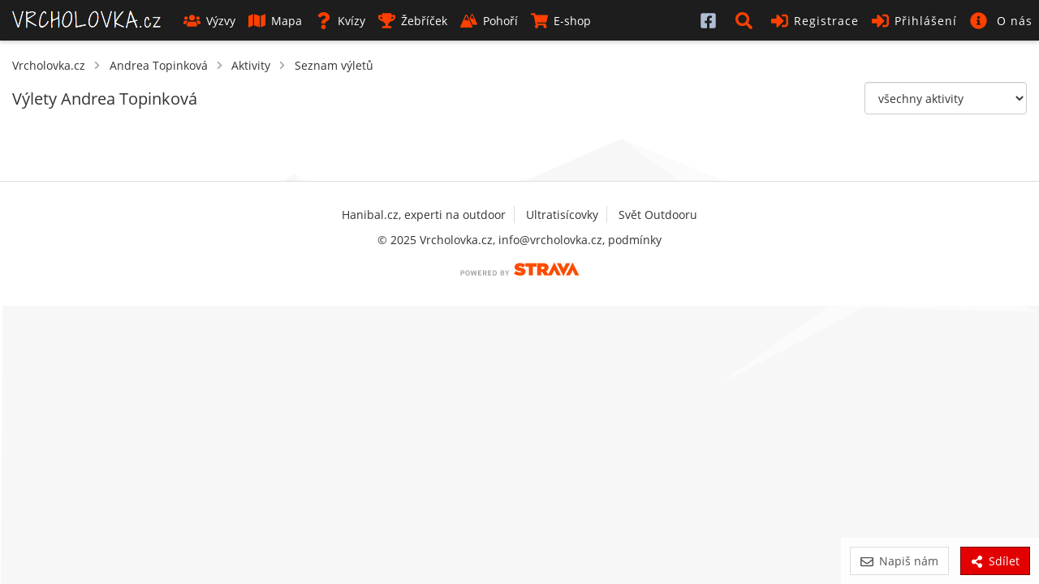

--- FILE ---
content_type: text/html; charset=UTF-8
request_url: https://www.vrcholovka.cz/peak-draft/ajax/getForm/
body_size: 1802
content:
<div class="modal fade" id="peak-draft-modal" data-backdrop="static" role="dialog">
  <div class="modal-dialog">

    <!-- Modal content-->
    <div class="modal-content">
      <form method="post" action="https://www.vrcholovka.cz/peak-draft/ajax/getForm/" id="peak-draft-form" class="form-horizontal" enctype="multipart/form-data">
         <div class="modal-header">
           <button type="button" class="close" data-dismiss="modal">&times;</button>
           <h4 class="modal-title">Informace o vrcholu</h4>
         </div>
         <div class="modal-body">

             <input type="hidden" id="peak-id" name="peak-id">

             <div class="has-float-label  mb-3">
                 <input  class="form-control" autocomplete="off" id="peak-name" name="peak-name" type="text" placeholder="Název vrcholu"  required />
                 <label for="peak-name">Název</label>
             </div>

             <div class="row">
                 <div class="col-sm-4">
                     <div class="has-float-label mb-3">
                         <input  class="form-control" autocomplete="off" id="peak-height" inputmode="numeric" name="peak-height" type="number" placeholder="Výška vrcholu"  required />
                         <label for="peak-height">Výška</label>
                     </div>
                 </div>
                 <div class="col-sm-4">
                     <div class="has-float-label mb-3">
                         <input  class="form-control" autocomplete="off" id="peak-prominence" inputmode="numeric" name="peak-prominence" type="number" placeholder="Prominence vrcholu (m)" />
                         <label for="peak-prominence">Prominence (m)</label>
                     </div>
                 </div>
                 <div class="col-sm-4">
                     <div class="has-float-label mb-3">
                         <input  class="form-control" autocomplete="off" id="peak-isolation" inputmode="numeric" name="peak-isolation" type="number" placeholder="Izolace vrcholu (m)" />
                         <label for="peak-isolation">Izolace (m)</label>
                     </div>
                 </div>
             </div>

             <div class="has-float-label  mb-3">
                 <input  class="form-control autocomplete-mountains-name" autocomplete="off" id="peak-mountains" name="peak-mountains" type="text" placeholder="Název pohoří"  required />
                 <label for="peak-mountains">Pohoří</label>
             </div>


             <div class="form-box">
                 <label>Fotka</label>
                 <div class="row">
                     <div class="col-sm-4">
                         <div class="mb-3">
                             <input id="peak-draft-foto-hash" name="peak-foto-hash" type="hidden" value="c55e318651725e6eeeef9e916160f3c9" />
                             <div id="peak-draft-upload" class="uploader btn btn-cold" data-url="/ajax/uploadFile/?h=peak" data-hash="#peak-draft-foto-hash" data-preview="#peak-draft-upload-preview" data-template="#peak-draft-upload-template"><svg class="icon icon-s-image"><use xlink:href="https://www.vrcholovka.cz/images/fa-sprite.svg?v=12#s-image"></use></svg> Nahrát fotku vrcholu</div>
                             <div id="peak-draft-upload-preview">
                                 <img id="peak-draft-foto-original" style="max-width: 150px; max-height: 150px;"/>
                             </div>
                             <div id="peak-draft-upload-template" class="dz-preview dz-file-preview">
                                 <div class="dz-details">
                                     <img data-dz-thumbnail/>
                                 </div>
                                 <div class="dz-progress"><span class="dz-upload" data-dz-uploadprogress></span></div>
                                 <div class="dz-error-message"><span data-dz-errormessage></span></div>
                             </div>
                         </div>
                     </div>
                     <div class="col-sm-8">
                         <div class="has-float-label mb-3">
                             <input  class="form-control" autocomplete="off" id="peak-foto-author" name="peak-foto-author" type="text" placeholder="Autor fotky" />
                             <label for="peak-foto-author">Autor fotky</label>
                         </div>
                     </div>
                 </div>
             </div>

               <div class="has-float-label mb-3">
                   <textarea id="peak-description" name="peak-description" class="form-control autoexpand" rows="1" placeholder=" "></textarea>
                   <label for="peak-description">Informace o vrcholu</label>
               </div>


             <div class="row mb-xs-3 mb-1">
                 <div class="col-sm-2 form-radio-legend">Lanovka</div>
                 <div class="col-sm-4">
                     <div class="btn-group btn-toggle btn-group-justified">
                         <label class="btn btn-select">
                             <input type="radio" name="peak-cableway" value="1" id="peak-draft-cableway1"> <svg class='icon icon-s-check mr-1' width='20' height='20'><use xlink:href='https://www.vrcholovka.cz/images/fa-sprite.svg?v=457#s-check'></use>
                            </svg>ano
                         </label>
                         <label class="btn btn-select active">
                             <input type="radio" name="peak-cableway" value="-1" id="peak-draft-cableway-1" checked> nevím
                         </label>
                         <label class="btn btn-select">
                             <input type="radio" name="peak-cableway" value="0" id="peak-draft-cableway0"> <svg class='icon icon-s-times mr-1' width='20' height='20'><use xlink:href='https://www.vrcholovka.cz/images/fa-sprite.svg?v=457#s-times'></use>
                            </svg>ne
                         </label>
                     </div>
                 </div>
                 <div class="col-sm-6">
                     <textarea id="peak-cableway-desc" name="peak-cableway-desc" rows="1" class="form-control autoexpand" placeholder="Typ lanovky, omezení apod."></textarea>
                 </div>
             </div>


             <div class="row mb-xs-3 mb-1">
                 <div class="col-sm-2 form-radio-legend">Výhledy</div>
                 <div class="col-sm-4">
                     <div class="btn-group btn-toggle btn-group-justified">
                         <label class="btn btn-select">
                             <input type="radio" name="peak-panorama" value="1" id="peak-draft-panorama1"> <svg class='icon icon-s-check mr-1' width='20' height='20'><use xlink:href='https://www.vrcholovka.cz/images/fa-sprite.svg?v=457#s-check'></use>
                            </svg>ano
                         </label>
                         <label class="btn btn-select active">
                             <input type="radio" name="peak-panorama" value="-1" id="peak-draft-panorama-1" checked>nevím
                         </label>
                         <label class="btn btn-select">
                             <input type="radio" name="peak-panorama" value="0" id="peak-draft-panorama0"> <svg class='icon icon-s-times mr-1' width='20' height='20'><use xlink:href='https://www.vrcholovka.cz/images/fa-sprite.svg?v=457#s-times'></use>
                            </svg>ne
                         </label>
                     </div>
                 </div>
                 <div class="col-sm-6">
                     <textarea id="peak-panorama-desc" name="peak-panorama-desc" rows="1" class="form-control autoexpand" placeholder="Jaké výhledy a odkud"></textarea>
                 </div>
             </div>

             <div class="row mb-xs-3 mb-1">
                 <div class="col-sm-2 form-radio-legend">Chata</div>
                 <div class="col-sm-4">
                     <div class="btn-group btn-toggle btn-group-justified">
                         <label class="btn btn-select">
                             <input type="radio" name="peak-chalet" value="1" id="peak-draft-chalet1"> <svg class='icon icon-s-check mr-1' width='20' height='20'><use xlink:href='https://www.vrcholovka.cz/images/fa-sprite.svg?v=457#s-check'></use>
                            </svg>ano
                         </label>
                         <label class="btn btn-select active">
                             <input type="radio" name="peak-chalet" value="-1" id="peak-draft-chalet-1" checked>nevím
                         </label>
                         <label class="btn btn-select">
                             <input type="radio" name="peak-chalet" value="0" id="peak-draft-chalet0"> <svg class='icon icon-s-times mr-1' width='20' height='20'><use xlink:href='https://www.vrcholovka.cz/images/fa-sprite.svg?v=457#s-times'></use>
                            </svg>ne
                         </label>
                     </div>
                 </div>
                 <div class="col-sm-6">
                     <textarea id="peak-chalet-desc" name="peak-chalet-desc" rows="1" class="form-control autoexpand" placeholder="Pár slov o chatě"></textarea>
                 </div>
             </div>

             <div class="row mb-xs-3 mb-1" id="peak-draft-dogs-container" style="display: none;">
                 <div class="col-sm-2 form-radio-legend">Psi&nbsp;v&nbsp;chatě</div>
                 <div class="col-sm-4">
                     <div class="btn-group btn-toggle btn-group-justified">
                         <label class="btn btn-select">
                             <input type="radio" name="peak-dogs" value="1" id="peak-draft-dogs1"> <svg class='icon icon-s-check mr-1' width='20' height='20'><use xlink:href='https://www.vrcholovka.cz/images/fa-sprite.svg?v=457#s-check'></use>
                            </svg>ano
                         </label>
                         <label class="btn btn-select active">
                             <input type="radio" name="peak-dogs" value="-1" id="peak-draft-dogs-1" checked>nevím
                         </label>
                         <label class="btn btn-select">
                             <input type="radio" name="peak-dogs" value="0" id="peak-draft-dogs0"> <svg class='icon icon-s-times mr-1' width='20' height='20'><use xlink:href='https://www.vrcholovka.cz/images/fa-sprite.svg?v=457#s-times'></use>
                            </svg>ne
                         </label>
                     </div>
                 </div>
             </div>

             <div class="row mb-xs-3 mb-1">
                 <div class="col-sm-2 form-radio-legend">Kočárek</div>
                 <div class="col-sm-4">
                     <div class="btn-group btn-toggle btn-group-justified">
                         <label class="btn btn-select">
                             <input type="radio" name="peak-carriage" value="1" id="peak-draft-carriage1"> <svg class='icon icon-s-check mr-1' width='20' height='20'><use xlink:href='https://www.vrcholovka.cz/images/fa-sprite.svg?v=457#s-check'></use>
                            </svg>ano<span class="hidden-xs">, lze</span>
                         </label>
                         <label class="btn btn-select active">
                             <input type="radio" name="peak-carriage" value="-1" id="peak-draft-carriage-1" checked>nevím
                         </label>
                         <label class="btn btn-select">
                             <input type="radio" name="peak-carriage" value="0" id="peak-draft-carriage0"> <svg class='icon icon-s-times mr-1' width='20' height='20'><use xlink:href='https://www.vrcholovka.cz/images/fa-sprite.svg?v=457#s-times'></use>
                            </svg>ne
                         </label>
                     </div>
                 </div>
                 <div class="col-sm-6">
                     <textarea id="peak-carriage-desc" name="peak-carriage-desc" rows="1" class="form-control autoexpand" placeholder="S jakým kočárkem, jak pohodlně&hellip;"></textarea>
                 </div>
             </div>

             <div class="row mb-xs-3 mb-1">
                 <div class="col-sm-2 form-radio-legend">Speciální vybavení</div>
                 <div class="col-sm-4">
                     <div class="btn-group btn-toggle btn-group-justified">
                         <label class="btn btn-select">
                             <input type="radio" name="peak-special" value="1" id="peak-draft-special1"> <svg class='icon icon-s-check mr-1' width='20' height='20'><use xlink:href='https://www.vrcholovka.cz/images/fa-sprite.svg?v=457#s-check'></use>
                            </svg>ano
                         </label>
                         <label class="btn btn-select active">
                             <input type="radio" name="peak-special" value="-1" id="peak-draft-special-1" checked>nevím
                         </label>
                         <label class="btn btn-select">
                             <input type="radio" name="peak-special" value="0" id="peak-draft-special0"> <svg class='icon icon-s-times mr-1' width='20' height='20'><use xlink:href='https://www.vrcholovka.cz/images/fa-sprite.svg?v=457#s-times'></use>
                            </svg>ne
                         </label>
                     </div>
                 </div>
                 <div class="col-sm-6">
                     <textarea id="peak-special-desc" name="peak-special-desc" rows="1" class="form-control autoexpand" placeholder="Jaké vybavení je potřeba?"></textarea>
                 </div>
             </div>

             <div class="row mb-xs-3 mb-1">
                 <div class="col-sm-2 form-radio-legend">Přístupnost (či blízkého okolí)</div>
                 <div class="col-sm-4">
                     <div class="btn-group btn-toggle btn-group-justified">
                         <label class="btn btn-select">
                             <input type="radio" name="peak-accessible" value="1" id="peak-draft-accessible1"> <svg class='icon icon-s-check mr-1' width='20' height='20'><use xlink:href='https://www.vrcholovka.cz/images/fa-sprite.svg?v=457#s-check'></use>
                            </svg>ano
                         </label>
                         <label class="btn btn-select active">
                             <input type="radio" name="peak-accessible" value="-1" id="peak-draft-accessible-1" checked>nevím
                         </label>
                         <label class="btn btn-select">
                             <input type="radio" name="peak-accessible" value="0" id="peak-draft-accessible0"> <svg class='icon icon-s-times mr-1' width='20' height='20'><use xlink:href='https://www.vrcholovka.cz/images/fa-sprite.svg?v=457#s-times'></use>
                            </svg>ne
                         </label>
                     </div>
                 </div>
                 <div class="col-sm-6">
                     <textarea id="peak-accessible-desc" name="peak-accessible-desc" rows="1" class="form-control autoexpand" placeholder="Nutnost permitu, důvod zákazu&hellip;"></textarea>
                 </div>
             </div>
         </div>
         <div class="modal-footer">
           <button type="submit" class="btn btn-warm btn-lg">Uložit</button>
           <button type="button" class="btn btn-default" data-dismiss="modal">Zrušit</button>
         </div>
      </form>
    </div>

  </div>
</div>


--- FILE ---
content_type: text/html; charset=utf-8
request_url: https://www.google.com/recaptcha/api2/aframe
body_size: 267
content:
<!DOCTYPE HTML><html><head><meta http-equiv="content-type" content="text/html; charset=UTF-8"></head><body><script nonce="ez5H0N1mtfSk82nL8lXVzQ">/** Anti-fraud and anti-abuse applications only. See google.com/recaptcha */ try{var clients={'sodar':'https://pagead2.googlesyndication.com/pagead/sodar?'};window.addEventListener("message",function(a){try{if(a.source===window.parent){var b=JSON.parse(a.data);var c=clients[b['id']];if(c){var d=document.createElement('img');d.src=c+b['params']+'&rc='+(localStorage.getItem("rc::a")?sessionStorage.getItem("rc::b"):"");window.document.body.appendChild(d);sessionStorage.setItem("rc::e",parseInt(sessionStorage.getItem("rc::e")||0)+1);localStorage.setItem("rc::h",'1766621980966');}}}catch(b){}});window.parent.postMessage("_grecaptcha_ready", "*");}catch(b){}</script></body></html>

--- FILE ---
content_type: text/css; charset=utf-8
request_url: https://www.vrcholovka.cz/css/styles.min.css?v=457
body_size: 13084
content:
@font-face{font-family:'Open Sans';font-style:normal;font-weight:300;font-display:swap;src:url(../fonts/open-sans-v17-latin-ext_latin-300.eot);src:local('Open Sans Light'),local('OpenSans-Light'),url(../fonts/open-sans-v17-latin-ext_latin-300.eot?#iefix) format('embedded-opentype'),url(../fonts/open-sans-v17-latin-ext_latin-300.woff2) format('woff2'),url(../fonts/open-sans-v17-latin-ext_latin-300.woff) format('woff'),url(../fonts/open-sans-v17-latin-ext_latin-300.ttf) format('truetype'),url(../fonts/open-sans-v17-latin-ext_latin-300.svg#OpenSans) format('svg')}@font-face{font-family:'Open Sans';font-style:normal;font-weight:400;font-display:swap;src:url(../fonts/open-sans-v17-latin-ext_latin-regular.eot);src:local('Open Sans Regular'),local('OpenSans-Regular'),url(../fonts/open-sans-v17-latin-ext_latin-regular.eot?#iefix) format('embedded-opentype'),url(../fonts/open-sans-v17-latin-ext_latin-regular.woff2) format('woff2'),url(../fonts/open-sans-v17-latin-ext_latin-regular.woff) format('woff'),url(../fonts/open-sans-v17-latin-ext_latin-regular.ttf) format('truetype'),url(../fonts/open-sans-v17-latin-ext_latin-regular.svg#OpenSans) format('svg')}@font-face{font-family:'Open Sans';font-style:normal;font-weight:600;font-display:swap;src:url(../fonts/open-sans-v17-latin-ext_latin-600.eot);src:local('Open Sans SemiBold'),local('OpenSans-SemiBold'),url(../fonts/open-sans-v17-latin-ext_latin-600.eot?#iefix) format('embedded-opentype'),url(../fonts/open-sans-v17-latin-ext_latin-600.woff2) format('woff2'),url(../fonts/open-sans-v17-latin-ext_latin-600.woff) format('woff'),url(../fonts/open-sans-v17-latin-ext_latin-600.ttf) format('truetype'),url(../fonts/open-sans-v17-latin-ext_latin-600.svg#OpenSans) format('svg')}.navbar-top a.notification-xs{font-size:19px;padding:5px;margin-right:0;color:#c30;fill:#c30}.navbar-fixed-bottom .navbar-collapse,.navbar-fixed-top .navbar-collapse{max-height:calc(100vh - 50px)}.notification-box{min-width:300px;padding-bottom:0;background:#fff!important}.notification-box .notification-list{list-style:none;padding:0;margin:0}.notification-box .notification-list li{padding:10px 15px;border-bottom:none;display:table;width:100%}.notification-box .notification-list li a{font-size:13px;padding:0;letter-spacing:0;text-transform:none;color:#000;fill:#000}.notification-box .notification-list li .list-image{float:left;margin-right:10px}.notification-box .notification-list li .list-text{font-size:13px;color:#555;fill:#555;display:table-cell;vertical-align:middle;width:100%}.notification-box .notification-list li .list-text a{font-weight:700}.notification-box .notification-list li .list-text a.user-name{font-size:14px;font-weight:700}.notification-box .notification-list li .list-text .subtext{color:#777;fill:#777;font-size:11px}.notification-box .show-more{text-align:right;display:block;padding:15px;background:#f5f5f5;letter-spacing:0;text-transform:none;color:#000;fill:#000}@media (max-width:767px){.notification-box{max-width:100%}}.navbar{min-height:40px}.navbar-header{display:block}.nav>li{display:block}.navbar-toggle{display:initial}#navbar{z-index:999}#navbar .dropdown-menu{display:none}#navbar .dropdown.open .dropdown-menu{display:block}@media (min-width:768px){.navbar-toggle{display:none}}.notification-alert .icon{fill:#ffc102!important;animation:1s ease-out 0s infinite notificationAlert}@keyframes notificationAlert{0%{transform:scale(1.5);fill:#ffc102}50%{transform:scale(1);fill:red}100%{transform:scale(1.5);fill:#ffc102}}#login-box{max-width:250px;background:rgba(0,0,0,.8);border:1px solid #000;padding-top:10px}#login-box .container{max-width:100%}#login-box .container #fb-login-box{margin-bottom:10px}#login-box .container label{font-weight:300;text-transform:lowercase}.navbar-top .nav>li.active li a,.navbar-top .nav>li.open.active li a{color:#fff;fill:#fff}.has-dropdown .dropdown-menu{background:#1d1d1d}.has-dropdown .dropdown-menu>li>a{color:#fff;fill:#fff;transition:fill .1s,color .1s}.has-dropdown .dropdown-menu>li>a .icon{color:#c30;fill:#c30;transition:fill .1s,color .1s}.has-dropdown .dropdown-menu>li>a:focus,.has-dropdown .dropdown-menu>li>a:hover{background:#1d1d1d;color:#c30;fill:#c30}.has-dropdown .dropdown-menu>li>a:focus .icon,.has-dropdown .dropdown-menu>li>a:hover .icon{fill:#ff8c66}#search-box{max-width:300px;min-width:250px;background:rgba(0,0,0,.8);border:1px solid #000;padding:15px 0}#search-box .container{max-width:100%}.navbar-top{background:#1d1d1d;border:none;color:#fff;fill:#fff;box-shadow:0 2px 5px 0 rgba(0,0,0,.2)}.navbar-top .navbar-header{background:#1d1d1d}.navbar-top a{color:#fff;fill:#fff;font-weight:400;font-size:14px;padding-top:13px;padding-bottom:13px}.navbar-top a:not(.navbar-brand){padding-left:8px;padding-right:8px}.navbar-top .navbar-toggle .icon-bar{background:#fff}.navbar-top .navbar-brand{background:url(../images/brand-name.png) no-repeat;background-size:183px 22px;width:183px;height:22px;margin:13px 20px 11px 0!important}.navbar-top .navbar-brand>span{display:none}.navbar-top .nav>li.active a,.navbar-top .nav>li.open.active a{color:#ff8c66;fill:#ff8c66;font-weight:500}.navbar-top .nav>li.open>a,.navbar-top .nav>li>a{height:50px;background-color:transparent;transition:fill .1s,color .1s}.navbar-top .nav>li.open>a .icon,.navbar-top .nav>li>a .icon{width:1.5em;height:1.5em;margin-right:7px;margin-top:-2px;fill:#ff4000;vertical-align:middle;transition:fill .1s,color .1s}.navbar-top .nav>li.open>a span,.navbar-top .nav>li>a span{vertical-align:top}.navbar-top .nav>li.open>a .icon-search,.navbar-top .nav>li>a .icon-search{width:24px}.navbar-top .nav>li.open>a .icon-facebook-square use,.navbar-top .nav>li>a .icon-facebook-square use{fill:#afbdd4}.navbar-top .nav>li.open>a .icon-instagram use,.navbar-top .nav>li>a .icon-instagram use{fill:#ff2f8f}.navbar-top .nav>li.open>a:hover .icon,.navbar-top .nav>li>a:hover .icon{fill:#ff8c66}.navbar-top .nav>li.open>a:hover .icon-facebook-square use,.navbar-top .nav>li>a:hover .icon-facebook-square use{fill:#d8dfea}.navbar-top .nav>li.open>a:focus,.navbar-top .nav>li.open>a:hover,.navbar-top .nav>li>a:focus,.navbar-top .nav>li>a:hover{color:#c30;fill:#c30;background-color:transparent}.navbar-top .navbar-right a{text-transform:none;font-weight:500;letter-spacing:.07em;font-size:14px}@media (max-width:767px){body{padding-top:50px!important}.navbar-fixed-top{position:fixed;margin-bottom:0}.navbar-top{background-color:#000}.navbar-top .navbar-brand{margin-left:10px!important;width:140px;height:17px;background-size:140px 17px;margin-top:15px!important}.navbar-top .navbar-right a{text-transform:none}.navbar-top #navbar{background:#1d1d1d;overflow:auto}.navbar-top #navbar ul{margin-top:0;margin-bottom:0}.navbar-top #navbar ul li a .icon{display:inline-block;width:25px;text-align:center;margin-right:7px;font-size:22px}#login-box{background:0 0;max-width:100%;border:none;position:relative;float:none}#search-box{background:0 0;max-width:100%;border:none}}@media (min-width:769px) and (max-width:1080px){.navbar-brand{display:none}}@media (max-width:992px){.navbar-toggle{display:initial!important}.navbar-top .navbar-brand{display:inline-block!important;margin-left:10px!important}.navbar-top .navbar-right a{text-transform:none}}@media (max-width:768px){.navbar-top .navbar-brand{margin-left:5px!important;margin-right:5px!important}.navbar-top a:not(.navbar-brand){padding-left:5px;padding-right:5px}.navbar-toggle{margin-right:10px}}.hp-block{margin-bottom:20px}.hp-block h2{font-weight:300;letter-spacing:2px;font-size:26px;text-transform:uppercase}.hp-block p{font-size:16px}.hp-block .img-href{display:block}.hp-block .hp-img{max-width:900px;width:100%}#hp-login{width:400px;background:rgba(255,255,255,.85);margin:15% 0;backdrop-filter:blur(5px)}#hp-login .form-element-bar{background:#555}#hp-login .form-element-label{color:#333;letter-spacing:1px}@media (max-width:767px){#hp-login{width:auto}}#hp-jumbotron{background-color:#2b3815;background-image:url(../images/hp_bg.jpg);background-size:cover;background-position:center center}@media (max-width:1600px){#hp-jumbotron{background-image:url(../images/hp_bg_1600.jpg)}}@media (max-width:1200px){#hp-jumbotron{background-image:url(../images/hp_bg_1200.jpg)}}@media (max-width:767px){#hp-jumbotron{background-image:url(../images/hp_bg_800.jpg)}}#hp-text{display:flex;justify-content:flex-end;align-items:center;height:70%;color:#fff;text-align:right;text-shadow:0 0 5px #000}#hp-text h2{font-size:50px;letter-spacing:2px;font-weight:300}#hp-text p{margin:10px 0;font-size:18px;font-weight:300}#hp .btn{text-transform:uppercase;letter-spacing:2px;padding:10px 20px}#hp .form-buttons{margin-bottom:35px}#fb-login-box-hp{height:28px}#map-czech{max-width:100%}#map-czech-text{font-size:400px;fill:green}#challenge #mapa{height:500px;max-height:80vh}.has-challenge{border-color:#b2d8ae!important;box-shadow:0 4px 10px rgba(113 218 116,.1)!important}.everest-peaks{margin:0;padding:0 18px}.challenges-list .item{color:#555;fill:#555;transition:.3s color,.3s fill}.challenges-list .item h3{color:#333;white-space:nowrap;overflow:hidden;text-overflow:ellipsis;transition:.3s color}.challenges-list .item:hover{text-decoration:none;color:#333;fill:#333}.challenges-list .item:hover h3{color:#000}.challenges-list .icon{vertical-align:text-top;width:1.2em;height:1.2em}.challenge-image-box{position:relative}.challenge-check{position:absolute;top:2px;left:2px;fill:#fff;padding:4px 3px 3px;background:green;border-radius:50%;width:24px;height:24px;text-align:center;vertical-align:middle}.challenge-check.challenge-check-gold{background:gold}.challenge-check.challenge-check-silver{background:silver}.challenge-check.challenge-check-bronze{background:#cd7f32}.challenge-check .icon{vertical-align:text-top;width:1em;height:1em}.fill-gold{fill:#eac600}.fill-silver{fill:silver}.fill-bronze{fill:#cd7f32}.challenge-levels{display:grid;grid-template-columns:repeat(3,1fr);grid-template-rows:auto;column-gap:15px}@media (max-width:767px){.challenge-levels{display:flex;flex-direction:column}.challenge-levels>div:nth-child(1){order:1}.challenge-levels>div:nth-child(4){order:2}.challenge-levels>div:nth-child(2){order:3}.challenge-levels>div:nth-child(5){order:4}.challenge-levels>div:nth-child(3){order:5}.challenge-levels>div:nth-child(6){order:6}}#map-chalet,#map-foto,#map-peak{width:100%;height:200px;cursor:crosshair}.dropdown-menu[role=listbox]>.active>a,.dropdown-menu[role=listbox]>.active>a:focus,.dropdown-menu[role=listbox]>.active>a:hover{background:#c30}.peak-type{display:inline-block}.peak-type:before{content:' ';width:16px;height:16px;display:inline-block;position:relative;top:2px}.peak-type.run:before{background-image:url(../images/types/run.png)}.peak-type.hike:before{background-image:url(../images/types/hike.png)}.peak-type.cableway:before{background-image:url(../images/types/cableway.png)}.peak-type.bike:before{background-image:url(../images/types/bike.png)}.peak-type.skitour:before{background-image:url(../images/types/skitour.png)}.peak-type.climbing:before{background-image:url(../images/types/climbing.png)}.peak-type.ferrata:before{background-image:url(../images/types/ferrata.png)}.peak-type.crosscountryski:before{background-image:url(../images/types/crosscountryski.png)}.peak-selectbox .peak-name{font-weight:700;font-size:16px;display:block!important}.peak-selectbox .peak-name .peak-height{display:inline-block;margin-left:5px;font-size:12px;font-weight:400}.peak-selectbox .peak-mountains{color:#999;fill:#999}.ss-single-selected .peak-selectbox .peak-name{font-size:14px;font-weight:400}.ss-single-selected .peak-selectbox .peak-name .peak-height{vertical-align:top}.ss-single-selected .peak-selectbox .peak-mountains{display:none}.radio-icon-switcher input[type=checkbox],.radio-icon-switcher input[type=radio]{display:none}.radio-icon-switcher input[type=checkbox]+label,.radio-icon-switcher input[type=radio]+label{font-size:30px;width:40px;text-align:center;cursor:pointer;color:#aaa;fill:#aaa;text-shadow:0 0 1px #fff}.radio-icon-switcher input[type=checkbox]:checked+label,.radio-icon-switcher input[type=radio]:checked+label{color:#c30;fill:#c30}.trip-fotos{width:100%;min-height:50px;border:1px solid #ddd;border:1px solid var(--color-border);position:relative}.trip-fotos:before{content:'fotky';display:block;position:absolute;color:#ddd;fill:#ddd;font-size:18px;width:100px;text-transform:uppercase;text-align:center;left:calc(50% - 50px);top:calc(50% - 10px);line-height:20px}.files{margin-top:5px;font-size:0}.files>div{display:inline-block;width:50px;height:50px;margin-right:2px;margin-top:2px}.files .placeholder{text-align:center;vertical-align:middle;line-height:50px;font-size:20px;border:1px solid #ddd;border:1px solid var(--color-border)}.files .foto{position:relative;vertical-align:middle}.files .foto.todelete{background:red}.files .foto.todelete img{opacity:.6;border:3px solid red}.files .foto img{width:50px;height:50px}.main-foto:before{position:absolute;content:"\2605";color:#e4e438;fill:#e4e438;top:-12px;left:-5px;font-size:22px;text-shadow:0 0 2px #000}#homepage-peak-info{width:100%;overflow:hidden;vertical-align:top;display:inline-block;position:relative}#homepage-peak-info>div{margin:0}#homepage-peak-info>div .answer-ok{font-size:100px;text-align:center}#homepage-peak-info>div>h4{font-size:16px;margin-bottom:10px}#homepage-peak-info>div>h4>a{color:#5bc0de}#homepage-weather{width:162px;position:relative}#homepage-weather .content{background:#fff;z-index:2;position:absolute;width:100%}#homepage-weather .placeholder{width:162px;height:285px}#homepage-weather iframe{position:absolute;top:12px;width:162px;height:278px}#menu{width:100%;list-style:none;padding:0;margin:0;min-width:230px}#menu li{float:none}#menu li a{display:block;padding:15px;line-height:20px}#menu li a span{padding-right:5px}#map-world-full{width:100%;height:100%;min-height:300px}#profile-map{display:-ms-grid;display:grid;-ms-grid-rows:60px 1fr;grid-template-rows:60px 1fr;height:100%}#profile-map #breadcrumb-box{padding:10px 15px}#profile-map-link{display:block;width:100%;height:200px;line-height:200px;text-align:center;background:url(../images/map-lg.jpg);text-transform:uppercase}@media (max-width:1199px){#profile-map-link{height:200px;line-height:200px;text-align:center;background:url(../images/map-md.jpg)}}@media (max-width:991px){#profile-map-link{height:150px;line-height:150px;text-align:center;background:url(../images/map-sm.jpg)}}@media (max-width:767px){#profile-map-link{height:100px;line-height:100px;text-align:center;background:url(../images/map-xs.jpg)}}.title-user{display:inline-flex}.title-user .user-points{color:#555;font-size:.7em;display:block;margin-top:2px;display:inline-block}#profile-challenges .challenge-profile-bar{display:flex;justify-content:center;align-items:center;border-radius:50%;padding:5px;background:radial-gradient(closest-side,#fff 79%,transparent 80% 100%),conic-gradient(var(--challenge-color,#009500) var(--challenge-percentage),#ace39f 0)}#profile-challenges .challenge-profile-bar img{border-radius:50%}#profile-challenges .challenge-profile-bar img.level-gold{border:5px solid gold}#profile-challenges .challenge-profile-bar img.level-silver{border:5px solid silver}#profile-challenges .challenge-profile-bar img.level-bronze{border:5px solid #cd7f32}#profile-challenges .row{margin-left:-8px;margin-right:-8px}#profile-challenges .col{padding-left:8px;padding-right:8px;margin-bottom:8px}#profile-homepage{margin-top:20px}#profile{background:#fff;border-bottom:1px solid #ccc}#profile #profile-tabs{position:relative;bottom:-1px}#profile #buttons{margin:0 0 20px 0}#profile .peaks{padding-top:0}.badge{display:inline-block;aspect-ratio:.96153846;width:100px;position:relative;margin-bottom:8px;text-align:center;vertical-align:middle;padding:3px 7px;font-size:12px;font-weight:600;color:#fff;white-space:nowrap;background-size:contain}.badge:hover{color:#fff}.badge svg{width:100%;height:100%;top:0;left:0;position:absolute}.badge .desc{display:block;position:absolute;top:51px;left:7px;width:86px;height:20px;line-height:20px;text-align:center;z-index:1}.badge .bottom{display:block;position:absolute;top:71px;left:32px;width:36px;height:20px;line-height:20px;text-align:center}.badge .badge-img{position:absolute;top:0;left:0}.badge .badge-img-svg{position:absolute}.badge.badge-gold .bottom{color:#9a8100}.badge.badge-silver .bottom{color:#555}.badge.badge-bronze .bottom{color:#7b4c1e}.badges{list-style-type:none;padding:0;margin:0}.badges li{margin-right:10px;margin-bottom:10px;display:inline-block}#peak-chalets>a{display:inline-block;width:200px;margin-bottom:20px}#peak-chalets>a:hover{text-decoration:none}#peak-chalets>a:hover b{text-decoration:underline}#peak-chalets:not(.expanded) a:nth-child(n+4){display:none}.chalet-img{position:relative;width:200px;height:133px}.chalet-img img{width:200px;height:133px}.chalet-img .features{padding:5px 5px 0 5px;margin:0;position:absolute;background:rgba(255,255,255,.5)}.chalet-img .features li{display:inline-block}.chalet-img .features .flag-0{color:red}.chalet-img .features .flag-1{color:green}.features .feature_0 .icon{color:#e20000;fill:#e20000}.features .feature_1 .icon{color:green;fill:green}.features .feature_-1{color:#999;fill:#999}.features .dogs.dogs-ok .icon{color:green;fill:green}.features .dogs.dogs-nok .icon{color:#e20000;fill:#e20000}#features{margin-top:20px}#features dt{text-align:left;width:160px}#features dd{width:calc(100% - 170px)}#features dd,#features dt{display:inline-block;vertical-align:top;margin-bottom:10px}#features p{font-size:13px;margin-bottom:0}@media (max-width:767px){#features dd,#features dt{text-align:left;width:100%;display:block;margin-bottom:10px}#features dd{margin-bottom:10px}}#sun .sun-label{padding:3px 30px 3px 0;text-align:left;font-weight:400;font-size:13px}#sun th{padding:3px 30px 3px 0;text-align:right}#sun td{padding:3px 30px 3px 0;text-align:right;font-size:16px}#sun td.sunrise,#sun td.sunset{font-weight:700}#webcams>a{display:inline-block;width:200px;margin-bottom:20px;margin-right:15px}#webcams>a:hover{text-decoration:none}#webcams>a:hover b{text-decoration:underline}#webcams:not(.expanded) a:nth-child(n+4){display:none}#peak-top .foto{position:relative}#peak-top .foto-author{position:absolute;background:rgba(0,0,0,.5);color:#fff;right:0;bottom:0;padding:3px 5px;font-size:12px}#peak-top .foto-author a{color:#fff!important;font-weight:700}#so-tracks a{display:inline-block;width:200px;margin-bottom:20px;margin-right:15px}#so-tracks a:hover{text-decoration:none}#so-tracks a:hover b{text-decoration:underline}#so-tracks a img{width:200px;height:88px;object-fit:cover}#chalet-detail,#peak-detail{padding-bottom:50px}#chalet-detail .top-info,#peak-detail .top-info{margin:5px 0;color:#555;fill:#555;color:var(--color-text-light);fill:var(--color-text-light)}#chalet-detail .top-info span,#peak-detail .top-info span{display:inline-block;margin-right:10px}#chalet-detail .top-info span.highlight,#peak-detail .top-info span.highlight{color:#c30;fill:#c30}#chalet-detail .text-styled a,#peak-detail .text-styled a{color:#c30;fill:#c30}#chalet-detail .peak-countries img:not(:first-child),#peak-detail .peak-countries img:not(:first-child){margin-left:10px}#chalet-detail .peak-countries img,#peak-detail .peak-countries img{position:relative;top:-2px}#chalet-detail #chalet-contacts th,#peak-detail #chalet-contacts th{padding-right:20px;padding-bottom:10px}#chalet-detail #chalet-contacts td,#peak-detail #chalet-contacts td{padding-bottom:10px}#chalet-detail #peaks-nearby a .icon,#peak-detail #peaks-nearby a .icon{font-size:11px}#chalet-detail #peaks-nearby a:after,#peak-detail #peaks-nearby a:after{content:', '}#chalet-detail #peaks-nearby a:last-child:after,#peak-detail #peaks-nearby a:last-child:after{content:'.'}#chalet-detail .conditions,#peak-detail .conditions{list-style-type:none;padding:0;margin:0}#chalet-detail .conditions>li,#peak-detail .conditions>li{padding:3px 5px;margin-bottom:5px}#chalet-detail .conditions>li:hover .date,#peak-detail .conditions>li:hover .date{border:1px solid #ccc}#chalet-detail .conditions>li:hover *,#peak-detail .conditions>li:hover *{text-decoration:none}#chalet-detail .conditions>li .date,#peak-detail .conditions>li .date{display:inline-block;width:130px;color:#757575;fill:#757575;text-align:center;padding:2px 5px;border:1px solid #eee;margin-right:5px;margin-bottom:5px;vertical-align:top}#chalet-detail .conditions>li .items,#peak-detail .conditions>li .items{list-style-type:none;padding:0;margin:0;display:inline-block;width:calc(100% - 160px)}#chalet-detail .conditions>li .items>li,#peak-detail .conditions>li .items>li{display:inline-block;margin-right:5px}#chalet-detail #chalet-top,#chalet-detail #peak-top,#peak-detail #chalet-top,#peak-detail #peak-top{height:300px;margin-top:20px;margin-bottom:20px;display:-ms-grid;display:grid;-ms-grid-columns:1fr auto;grid-template-columns:1fr auto}#chalet-detail #chalet-top.has-foto,#chalet-detail #peak-top.has-foto,#peak-detail #chalet-top.has-foto,#peak-detail #peak-top.has-foto{-ms-grid-columns:auto 1fr auto;grid-template-columns:auto 1fr auto}#chalet-detail #chalet-top.has-weather,#chalet-detail #peak-top.has-weather,#peak-detail #chalet-top.has-weather,#peak-detail #peak-top.has-weather{-ms-grid-columns:1fr auto auto;grid-template-columns:1fr auto auto}#chalet-detail #chalet-top.has-foto.has-weather,#chalet-detail #peak-top.has-foto.has-weather,#peak-detail #chalet-top.has-foto.has-weather,#peak-detail #peak-top.has-foto.has-weather{-ms-grid-columns:auto 1fr auto auto;grid-template-columns:auto 1fr auto auto}#chalet-detail #chalet-top .weather,#chalet-detail #peak-top .weather,#peak-detail #chalet-top .weather,#peak-detail #peak-top .weather{padding:0 10px}#chalet-detail #chalet-top .foto img,#chalet-detail #peak-top .foto img,#peak-detail #chalet-top .foto img,#peak-detail #peak-top .foto img{height:300px;max-width:100%;width:auto}#chalet-detail #chalet-desc,#chalet-detail #peak-desc,#peak-detail #chalet-desc,#peak-detail #peak-desc{border-bottom:1px solid #ddd;border-bottom:1px solid var(--color-border);padding-bottom:20px}#chalet-detail #chalet-desc>div:not(:last-child):after,#chalet-detail #peak-desc>div:not(:last-child):after,#peak-detail #chalet-desc>div:not(:last-child):after,#peak-detail #peak-desc>div:not(:last-child):after{content:' ';display:block;width:1px;height:100%;background:#ddd;position:absolute;top:0;right:0}@media (max-width:1199px){#chalet-detail #chalet-desc>div:not(:last-child):after,#chalet-detail #features>div:not(:last-child):after,#chalet-detail #peak-desc>div:not(:last-child):after,#peak-detail #chalet-desc>div:not(:last-child):after,#peak-detail #features>div:not(:last-child):after,#peak-detail #peak-desc>div:not(:last-child):after{display:none}}@media (max-width:767px){#chalet-detail #chalet-top,#chalet-detail #peak-top,#peak-detail #chalet-top,#peak-detail #peak-top{height:auto;display:block}#chalet-detail #chalet-top>*,#chalet-detail #peak-top>*,#peak-detail #chalet-top>*,#peak-detail #peak-top>*{width:100%;height:auto;display:block}#chalet-detail #chalet-top .foto,#chalet-detail #peak-top .foto,#peak-detail #chalet-top .foto,#peak-detail #peak-top .foto{text-align:center;margin-bottom:10px}}@media screen and (max-width:767px){.table-strava{display:block}.table-strava tbody{display:block}.table-strava tbody tr{display:block;border-bottom:1px solid #ddd;border-bottom:1px solid var(--color-border);padding-bottom:20px;margin-bottom:20px}.table-strava tbody tr td{display:block;border-top:none;padding:5px 0}}.comments{margin-top:10px}.comment{padding:5px 10px 5px 5px;margin-bottom:10px;background:rgba(196,213,255,.2);border-radius:10px;display:inline-block}.comment .profile-image{border-radius:10px;width:20px;height:20px;position:relative;top:-2px}.comment a{font-weight:700;padding-right:5px}.ascent-foto-small{display:inline-block;margin-bottom:3px;position:relative}.ascent-foto-small img{width:80px;height:80px}#trip-add-form{padding:15px;min-width:300px}#trip-add-ascents .disabled{opacity:.5}#trip-add-ascents tr td{border-top:none}#trip-add-ascents tbody{border-top:1px solid #ddd;border-top:1px solid var(--color-border)}#trip-add-ascents tbody>tr:first-child td{padding-top:5px}@media (max-width:767px){#peak-add,#peak-gps{margin-top:10px;padding-top:5px;padding-bottom:5px}#peak-add .btn-inner-text,#peak-gps .btn-inner-text{display:block}}[data-clipboard]{cursor:pointer}.cards-grid{-ms-display:grid;display:grid;grid-template-columns:1fr;grid-column-gap:15px;-ms-grid-columns:1fr}.cards-grid.second-grid,.cards-grid.third-grid{grid-template-columns:1fr 1fr;-ms-grid-columns:1fr 15px 1fr}.cards-grid.second-grid.third-grid{grid-template-columns:1fr 1fr 1fr;-ms-grid-columns:1fr 15px 1fr 15px 1fr}.cards-grid>div{margin:10px 0 20px 0}@media (max-width:991px){.card-full-sm{width:auto!important;display:block!important;float:none!important}}@media (max-width:767px){.cards-grid{display:block;margin-left:-15px;margin-right:-15px}}.panel{box-shadow:0 4px 10px rgba(0,0,0,.1);border:1px solid rgba(0,0,0,.1);border-radius:0}.panel ul.content-list{list-style:none;padding:0;margin:0}.panel ul.content-list li{padding:10px 15px;display:table;width:100%}.panel ul.content-list li .list-image{float:left;margin-right:10px}.panel ul.content-list li .list-text{font-size:13px;color:#555;fill:#555;color:var(--color-text-light);fill:var(--color-text-light);display:table-cell;vertical-align:middle;width:100%}.panel ul.content-list li .list-text a{font-weight:700}.panel ul.content-list li .list-text .subtext{color:#777;fill:#777;font-size:11px}.panel .content{padding-top:20px;padding-bottom:10px}.panel .content-title{text-align:center;font-size:16px;white-space:nowrap;overflow:hidden;text-overflow:ellipsis;padding:0 10px}.panel .content-text{text-align:center;padding:5px 10px;font-size:14px}.panel .content-text.text-left{text-align:left}.panel .content-text .title{margin-top:0}.alert-message{margin:20px 0;padding:20px;border-left:3px solid #eee}.alert-message h4{margin-top:0;margin-bottom:5px}.alert-message p:last-child{margin-bottom:0}.alert-message code{background-color:#fff;border-radius:3px}.alert-message-success{background-color:#f4fdf0;border-color:#3c763d}.alert-message-success h4{color:#3c763d}.alert-message-danger{background-color:#fdf7f7;border-color:#d9534f}.alert-message-danger h4{color:#d9534f}.alert-message-danger .icon{color:#d9534f;fill:#d9534f}.alert-message-warning{background-color:#fcf8f2;border-color:#f0ad4e}.alert-message-warning h4{color:#f0ad4e}.alert-message-info{background-color:#f4f8fa;border-color:#5bc0de}.alert-message-info h4{color:#5bc0de}.alert-message-default{background-color:#eee;border-color:#b4b4b4}.alert-message-default h4{color:#000}:root{--color-background:white;--color-text:#333;--color-text-light:#555;--color-link:#333;--color-link-hover:#000;--color-border:#DDD;--color-search-green:#e3fde3;--color-background-dark:#F5F5F5}.modal-content,.nav-tabs>li.active>a,.nav-tabs>li.active>a:focus,.nav-tabs>li.active>a:hover{background-color:#fff;background-color:var(--color-background);color:#333;fill:#333;color:var(--color-text);fill:var(--color-text)}.nav>li>a:focus,.nav>li>a:hover{background-color:#fff;background-color:var(--color-background)}#modal-invite li,#modal-share li{margin-bottom:15px}#modal-invite li a,#modal-share li a{text-transform:uppercase;color:#fff;fill:#fff;width:100%;max-width:300px}#modal-invite li .btn-facebook,#modal-share li .btn-facebook{background:#3b5998}#modal-invite li .btn-facebook:hover,#modal-share li .btn-facebook:hover{background:#4c70ba}#modal-invite li .btn-messenger,#modal-share li .btn-messenger{background:#0e76a8}#modal-invite li .btn-messenger:hover,#modal-share li .btn-messenger:hover{background:#1297d7}.modal-open{padding-right:0!important}.modal-header{background-color:#c30;border-top-left-radius:5px;border-top-right-radius:5px}.modal-header .modal-title{text-align:center;font-size:24px;margin:0;text-transform:uppercase;color:#fff;fill:#fff}.modal-body .text-left{text-align:left!important}@media (min-width:768px){.modal-dialog{min-width:600px;max-width:700px;width:auto}}.toast{opacity:0;min-width:250px;margin-left:-125px;background-color:#333;color:#fff;text-align:center;border-radius:2px;padding:16px;position:fixed;z-index:-1;left:50%;bottom:30px;transition:opacity .5s ease-in-out}.toast.show{opacity:1;z-index:9999}.toast.hide{opacity:0;z-index:-1}legend{color:#333;color:var(--color-text)}.form-control{color:#333;color:var(--color-text);background-color:#fff;background-color:var(--color-background)}.form-buttons{padding-bottom:30px}.form-checkbox,.form-radio{position:relative;margin-top:2.25rem;margin-bottom:2.25rem;text-align:left}.leaflet-sidebar-pane .form-radio-label{line-height:20px}.form-checkbox-inline .form-checkbox-label,.form-radio-inline .form-radio-label{display:inline-block;margin-right:1rem}.form-checkbox-legend,.form-radio-legend{margin:0 0 .5rem 0;font-weight:500;font-size:1rem;color:#777;fill:#777}.form-checkbox-label,.form-radio-label{position:relative;cursor:pointer;padding-left:1.5rem;text-align:left;color:#333;fill:#333;color:var(--color-text);fill:var(--color-text);display:block;margin-bottom:.5rem;font-weight:initial}.form-checkbox-label:hover i,.form-radio-label:hover i{color:#337ab7;fill:#337ab7}.form-checkbox-label>span,.form-radio-label>span{display:block}.form-checkbox-label input,.form-radio-label input{width:auto;opacity:.0001;position:absolute;left:.2rem;top:.2rem;margin:0;padding:0}.form-checkbox-button{position:absolute;-webkit-user-select:none;-moz-user-select:none;-ms-user-select:none;user-select:none;display:block;color:#999;fill:#999;left:0;top:0;width:1rem;height:1rem;z-index:0;border:.125rem solid currentColor;border-radius:.0625rem;transition:color .14s ease;will-change:color}.form-checkbox-button::after,.form-checkbox-button::before{position:absolute;height:0;width:.2rem;background-color:#337ab7;display:block;transform-origin:left top;border-radius:.25rem;content:"";transition:opacity .14s ease,height 0s linear .14s;opacity:0;will-change:opacity,height}.form-checkbox-button::before{top:.65rem;left:.38rem;transform:rotate(-135deg);box-shadow:0 0 0 .0625rem #fff;box-shadow:0 0 0 .0625rem var(--color-background)}.form-checkbox-button::after{top:.3rem;left:0;transform:rotate(-45deg)}.form-checkbox-field:checked~.form-checkbox-button{color:#337ab7;fill:#337ab7}.form-checkbox-field:checked~.form-checkbox-button::after,.form-checkbox-field:checked~.form-checkbox-button::before{opacity:1;transition:height .14s ease}.form-checkbox-field:checked~.form-checkbox-button::after{height:.5rem}.form-checkbox-field:checked~.form-checkbox-button::before{height:1.2rem;transition-delay:.14s}.form-radio-button{position:absolute;left:0;cursor:pointer;display:block;-webkit-user-select:none;-moz-user-select:none;-ms-user-select:none;user-select:none;color:#999;fill:#999}.form-radio-button::after,.form-radio-button::before{content:"";position:absolute;left:0;top:0;margin:.25rem;width:1rem;height:1rem;transition:transform .14s ease,color .14s ease;border-radius:50%;border:.125rem solid currentColor;will-change:transform,color}.form-radio-button::after{transform:scale(0);background-color:#337ab7;border-color:#337ab7}.form-radio-field:checked~.form-radio-button::after{transform:scale(.5)}.form-radio-field:checked~.form-radio-button::before{color:#337ab7;fill:#337ab7}.form-has-error .form-checkbox-button,.form-has-error .form-radio-button{color:#d9534f;fill:#d9534f}.form-narrow{width:700px;margin:30px auto}.form-fieldset{padding:30px;border:0}.form-fieldset+.form-fieldset{margin-top:15px}.form-legend{padding:1em 0 0;margin:0 0 -.5em;font-size:1.5rem;text-align:center}.form-legend+p{margin-top:1rem}.form-element{position:relative;margin-top:2.25rem;margin-bottom:2.25rem}.modal-body .form-checkbox,.modal-body .form-element,.modal-body .form-radio{margin-top:1.5rem;margin-bottom:1rem}.form-element-hint{font-weight:400;font-size:.8875rem;color:#a6a6a6;fill:#a6a6a6;display:block}.form-element-bar{position:relative;height:1px;background:#999;display:block}.form-element-bar::after{content:"";position:absolute;bottom:0;left:0;right:0;background:#337ab7;height:2px;display:block;transform:rotateY(90deg);transition:transform .14s ease;will-change:transform}.form-element-label{position:absolute;top:.75rem;line-height:1.5rem;pointer-events:none;padding-left:.125rem;z-index:1;font-size:1rem;font-weight:400;white-space:nowrap;overflow:hidden;text-overflow:ellipsis;margin:0;color:#777;fill:#777;transform:translateY(-50%);transform-origin:left center;transition:transform .14s ease,color .14s linear,opacity .14s linear;will-change:transform,color,opacity}.form-element-field{outline:0;height:1.5rem;display:block;background:0 0;padding:.125rem .125rem .0625rem;font-size:1rem;border:0 solid transparent;line-height:1.5;width:100%;color:#333;fill:#333;color:var(--color-text);fill:var(--color-text);box-shadow:none;opacity:.001;transition:opacity .14s ease;will-change:opacity}.form-element-field.two-lines{height:3rem}.bootstrap-select.form-element-field{opacity:1;width:100%!important;z-index:999;position:relative}.bootstrap-select.form-element-field:not(.selected) .filter-option{display:none!important}.bootstrap-select.form-element-field.open{z-index:1000}.form-element-field>.dropdown-toggle{margin-top:-2px;padding:0;border:0;height:100%;color:#333!important;fill:#333!important;box-shadow:none!important;background:0 0!important}.form-element-field>.dropdown-toggle:active,.form-element-field>.dropdown-toggle:focus,.form-element-field>.dropdown-toggle:hover{background:0 0!important;color:#333!important;fill:#333!important;box-shadow:none!important}.form-element-field>.dropdown-toggle .bs-caret{display:none}.form-element-field:-ms-input-placeholder{color:#a6a6a6;fill:#a6a6a6;transform:scale(.9);transform-origin:left top}.form-element-field::placeholder{color:#a6a6a6;fill:#a6a6a6;transform:scale(.9);transform-origin:left top}.form-element-field:focus~.form-element-bar::after{transform:rotateY(0)}.form-element-field:focus~.form-element-label{color:#337ab7;fill:#337ab7}.form-element-field.-hasvalue,.form-element-field:focus{opacity:1}.form-element-field.-hasvalue~.form-element-label,.form-element-field:focus~.form-element-label,.form-element-label.-hasvalue{transform:translateY(-100%) translateY(-.5em) translateY(-2px) scale(.9);cursor:pointer;pointer-events:auto}.form-has-error .form-element-hint,.form-has-error .form-element-label.form-element-label{color:#d9534f;fill:#d9534f}.form-has-error .form-element-bar,.form-has-error .form-element-bar::after{background:#d9534f}.form-is-success .form-element-hint,.form-is-success .form-element-label.form-element-label{color:#259337;fill:#259337}.form-is-success .form-element-bar::after{background:#259337}input.form-element-field:not(:placeholder-shown),textarea.form-element-field:not(:placeholder-shown){opacity:1}div.form-element-field.static{opacity:1}div.form-element-field.static~.form-element-label,input.form-element-field:not(:placeholder-shown)~.form-element-label,textarea.form-element-field:not(:placeholder-shown)~.form-element-label{transform:translateY(-100%) translateY(-.5em) translateY(-2px) scale(.9);cursor:pointer;pointer-events:auto}textarea.form-element-field{height:auto;padding-bottom:0!important}select.form-element-field{-webkit-appearance:none;-moz-appearance:none;appearance:none;cursor:pointer}.form-select-placeholder{color:#a6a6a6;fill:#a6a6a6;display:none}.form-select .dropdown-menu.open{min-width:auto!important;max-height:none!important}.form-select .form-element-bar::before{content:"";position:absolute;height:.5em;width:.5em;border-bottom:1px solid #999;border-right:1px solid #999;display:block;right:.5em;bottom:0;transition:transform .14s ease;transform:translateY(-100%) rotateX(0) rotate(45deg);will-change:transform}.form-select select:focus~.form-element-bar::before{transform:translateY(-50%) rotateX(180deg) rotate(45deg)}.form-element-field[type=number]{-moz-appearance:textfield}.form-element-field[type=number]::-webkit-inner-spin-button,.form-element-field[type=number]::-webkit-outer-spin-button{-webkit-appearance:none;margin:0}.row+.form-checkbox-label{margin-top:15px}.form-input-date{display:inline-block;width:100px}.form-input-time{display:inline-block;width:auto}.form-input-time-full{display:inline-block;width:80px}.form-checkbox-nolabel{display:inline}@media (max-width:767px){.form-fieldset{padding:15px}.form-radio-inline.mobile-block .form-radio-label{display:block}.form-narrow{width:100%}}.form-control{transition:border-color .5s ease-out}.form-control.required.selected>button,.form-control:required{border-bottom-color:#22ab22}.form-control.required:not(.selected)>button,.form-control:invalid{border-bottom-color:#e64f3e}button:disabled,input:disabled{cursor:not-allowed}.bootstrap-select .dropdown-toggle .filter-option{overflow:hidden;text-overflow:ellipsis;width:calc(100% - 25px)}.bootstrap-select .status{background:#f0f0f0;clear:both;color:#999;fill:#999;font-size:11px;font-style:italic;font-weight:500;line-height:1;margin-bottom:-5px;padding:10px 20px}.form-input .password-show{position:absolute;right:0;top:0;border:none;background:0 0;padding:.125rem .125rem .0625rem;width:1.5rem}.ss-main .ss-single-selected .placeholder .ss-disabled{color:#555}.ss-main .ss-multi-selected,.ss-main .ss-single-selected{border:none}.ss-main .ss-multi-selected .ss-add,.ss-main .ss-multi-selected .ss-arrow,.ss-main .ss-single-selected .ss-add,.ss-main .ss-single-selected .ss-arrow{display:none}.input-map-clearable{position:relative}.input-map-clearable .btn-clearable{display:none;position:absolute;right:0;top:0;z-index:2;padding:6px 12px;border:none;background:0 0;line-height:1.5;font-size:16px}@media (max-width:767px){.form-element-xs{position:relative;margin-top:.5rem;margin-bottom:.5rem}.modal-body .form-element-xs{margin-top:1.5rem;margin-bottom:1rem}.modal-body .form-element-xs:first-child{margin-top:0}.modal-body .form-element-xs:last-child{margin-bottom:0}}.ss-content.ss-open{transform:scaleY(1) translateX(-12px)}.form-control{min-height:40px;height:auto}.form-control-static{background:#f5f5f5}@media screen and (-webkit-min-device-pixel-ratio:0){input[type=date].form-control,input[type=datetime-local].form-control,input[type=month].form-control,input[type=time].form-control{line-height:1.5}}.has-float-label{display:block;position:relative}.has-float-label>label,.has-float-label>span{position:absolute;cursor:text;font-size:85%;top:-.5em;left:12px;z-index:3;line-height:1;padding:0 1px}.has-float-label>label.slimselect-label{left:28px}.has-float-label>label::after,.has-float-label>span::after{content:" ";display:block;position:absolute;background:#fff;height:2px;top:50%;left:-.2em;right:-.2em;z-index:-1}.input-group .has-float-label{display:table-cell}.input-group .has-float-label .form-control{border-radius:4px}.input-group .has-float-label:not(:last-child) .form-control{border-bottom-right-radius:0;border-top-right-radius:0}.input-group .has-float-label:not(:first-child) .form-control{border-bottom-left-radius:0;border-top-left-radius:0;margin-left:-1px}textarea.autoexpand{resize:none;min-height:44px;padding-top:5px}.form-control-inline{display:inline-block;width:auto}.form-box>label{font-size:.9em}.leaderboard-container{max-width:600px;margin:0 auto}.leaderboard-container.wide{max-width:100%}.ranking-box{margin-bottom:20px}.leaderboard{width:100%;font-size:16px}.leaderboard thead{border-bottom:1px solid #aaa;color:rgba(0,0,0,.6);font-size:13px}.leaderboard thead th{padding:10px 5px}.leaderboard tbody tr.found{background:#e3ffea}.leaderboard tbody tr.found .icon-check{color:green;fill:green}.leaderboard tbody tr.actual_user{background:#ffb79f}.leaderboard tbody tr:nth-child(even):not(.actual_user){background:#f5f5f5}.leaderboard tbody tr td{padding:10px;word-break:break-word}.leaderboard tbody tr td small{color:#999;fill:#999}.leaderboard tbody tr td.foto{width:80px;text-align:center}.leaderboard tbody tr td.foto .profile-image{width:50px;height:50px;margin-right:0;border-radius:25px}.leaderboard tbody tr td.value{text-align:right;word-break:normal}.rank{text-align:right;width:32px}.rank .rank-val{width:32px;height:32px;border-radius:50%;align-items:center;justify-content:center;display:inline-flex;color:#fff;fill:#fff;background:rgba(0,0,0,.2);border:2px solid rgba(0,0,0,.3)}.rank .rank-val.rank-1{color:#f5cd75;border-color:#f5cd75;background:#fcefd4}.rank .rank-val.rank-2{color:#bbb;border-color:#bbb;background:#eee}.rank .rank-val.rank-3{color:#c6906b;border-color:#c6906b;background:#e2c7b5}@media (max-width:767px){.leaderboard{font-size:14px}.rank{width:22px}.rank .rank-val{width:22px;font-size:12px;height:22px}}.nav-tabs{border-bottom:none;margin-bottom:10px}.nav-tabs>li.active>a,.nav-tabs>li.active>a:focus,.nav-tabs>li.active>a:hover{border:none;border-bottom:2px solid #c30;background:0 0;color:#c30;fill:#c30;font-weight:700}.nav-tabs>li>a{font-weight:700;padding:10px 5px;margin:0 10px;position:relative;backface-visibility:hidden}.nav-tabs>li>a:after{content:"";height:2px;width:0;position:absolute;left:50%;bottom:-2px;background:#c30;backface-visibility:hidden;transform:translateX(-50%);transition:.35s all}.nav-tabs>li>a:hover{border-color:transparent;background:0 0}.nav-tabs>li>a:hover:after{width:100%}@media (max-width:767px){.nav-tabs-responsive{border-bottom:none;min-width:100%;display:inline-grid}.nav-tabs-responsive li{border:1px solid #ddd}.nav-tabs-responsive li a{border-radius:0;margin:0;padding:10px 15px}.nav-tabs-responsive li.active a{border:none;background-color:#c30;color:#fff;fill:#fff}}.card-box{margin-bottom:30px;display:block}.card-box .image-box{width:100%;padding-top:100%;background-size:cover;box-shadow:0 2px 5px rgba(0,0,0,.1);position:relative;display:block}.card-box .image-box.image-box-contain img{object-fit:contain;height:100%;aspect-ratio:1}.card-box .image-box .image{display:block;max-width:100%;height:auto;width:100%;position:absolute;top:0;aspect-ratio:1;object-fit:cover}.card-box .user{position:relative;display:block;margin-left:calc(50% - 25px);margin-top:-30px;width:50px;height:50px}.card-box .user .profile-image{width:50px;height:50px;border-radius:25px;box-shadow:0 2px 5px rgba(0,0,0,.1)}.card-box:hover{text-decoration:none}.card-box .content{padding-top:20px;padding-bottom:10px}.card-box .content-title{text-align:center;font-size:16px;white-space:nowrap;overflow:hidden;text-overflow:ellipsis;padding:0 10px}.card-box .content-text{text-align:center;padding:5px 10px;font-size:14px}.card-box .mountains{white-space:nowrap;overflow:hidden;text-overflow:ellipsis}.card-box .content-subtext-grey{text-align:center;font-size:14px;color:#777;fill:#777;padding-left:10px;padding-right:10px}.card-box .content-price{text-align:center;font-size:16px;font-width:bold;color:#c30;fill:#c30;padding-left:10px;padding-right:10px}.card-box .content-subtext-blue{text-align:center;font-size:14px;padding-left:10px;padding-right:10px;color:#2a7ea7;fill:#2a7ea7}.card-box .content-subtext{text-align:center;font-size:14px;padding-left:10px;padding-right:10px}.card-box .content-fix-height{font-size:14px;overflow:auto;height:50px;padding-left:10px;padding-right:10px}.card-box .btn-detail{margin:15px 10px;padding:5px 25px}.card-box .buttons{border-top:1px solid #ddd;border-top:1px solid var(--color-border);padding:7px 0}.card-box .buttons>div>a{font-size:18px;border-left:1px solid #ddd;border-left:1px solid var(--color-border);color:#777;fill:#777}.card-box .buttons>div>a:hover{color:#333;fill:#333}.card-box .buttons>div>a:first-child{border-left:none}.hascomments,.hascomments svg,.liked,.liked svg{color:#c30!important;fill:#c30!important}.card-activity{border-top:3px solid #000}.card-activity.hike{border-top-color:#fa980d}.card-activity.run{border-top-color:#9ccf8f}.card-activity.bike{border-top-color:#a54ad6}.card-activity.climbing{border-top-color:#55dbc9}.card-activity.ferrata{border-top-color:#55a1db}.card-activity.skitour{border-top-color:#d64848}.card-activity.crosscountryski{border-top-color:#e7cf55}.card-activity.cableway{border-top-color:#a6a6a6}.card-activity.other{border-top-color:#a6a6a6}.card-activity .image-box .more-fotos{position:absolute;font-size:20px;top:2px;right:5px;color:#fff;fill:#fff;text-shadow:1px 1px 5px #000}.card-activity .image-box .privacy{position:absolute;font-size:20px;top:2px;left:5px;color:#c30;fill:#c30;text-shadow:2px 2px 5px #000}.card-activity .ascent-count{color:#c30;fill:#c30}.cards-two-lines .col-card:nth-child(n+13){display:none}.cards-one-line .col-card:nth-child(n+7){display:none}@media (max-width:1199px){.cards-two-lines .col-card:nth-child(n+9){display:none}.cards-one-line .col-card:nth-child(n+5){display:none}}@media (max-width:991px){.cards-two-lines .col-card:nth-child(n+7){display:none}.cards-one-line .col-card:nth-child(n+4){display:none}}@media (max-width:767px){.cards-two-lines .col-card:nth-child(n+5){display:none}.cards-one-line .col-card:nth-child(n+3){display:none}}@media (max-width:384px){.cards-two-lines .col-card:nth-child(n+3){display:none}.cards-one-line .col-card:nth-child(n+2){display:none}}.breakable-table{width:100%}.breakable-table thead tr{border-bottom:1px solid #aaa}.breakable-table thead tr th{padding:8px}.breakable-table tbody tr{border-bottom:1px solid #ddd;border-bottom:1px solid var(--color-border)}.breakable-table tbody tr:hover{border-bottom:1px solid #999}.breakable-table tbody tr td{padding:8px}@media (max-width:767px){.admin-table:not(.dont-break),.breakable-table{display:block}.admin-table:not(.dont-break) thead,.breakable-table thead{display:none}.admin-table:not(.dont-break) tbody,.breakable-table tbody{display:block}.admin-table:not(.dont-break) tbody tr,.breakable-table tbody tr{display:block;padding:10px 0}.admin-table:not(.dont-break) tbody tr td,.breakable-table tbody tr td{display:block;text-align:left;padding:3px 0}.admin-table:not(.dont-break) tbody tr td.peak-id:before,.breakable-table tbody tr td.peak-id:before{content:'#'}.admin-table:not(.dont-break) tbody tr td.peak-name,.breakable-table tbody tr td.peak-name{display:inline-block;font-weight:700}.admin-table:not(.dont-break) tbody tr td.peak-height,.breakable-table tbody tr td.peak-height{display:inline-block}.admin-table:not(.dont-break) tbody tr td.peak-height:before,.breakable-table tbody tr td.peak-height:before{content:', '}.admin-table:not(.dont-break) tbody tr td.peak-approved:before,.breakable-table tbody tr td.peak-approved:before{content:'Schváleno: '}.admin-table:not(.dont-break) tbody tr td.user-id,.breakable-table tbody tr td.user-id{display:inline-block}.admin-table:not(.dont-break) tbody tr td.user-name,.breakable-table tbody tr td.user-name{display:inline-block}.admin-table:not(.dont-break) tbody tr td.user-sex,.breakable-table tbody tr td.user-sex{display:inline-block;font-size:1.4em;margin-right:5px}.admin-table:not(.dont-break) tbody tr td.user-fb,.breakable-table tbody tr td.user-fb{display:inline-block;font-size:1.4em}.admin-table:not(.dont-break) tbody tr td.user-privacy .icon,.breakable-table tbody tr td.user-privacy .icon{margin-right:5px}.admin-table:not(.dont-break) tbody tr td.user-registered:before,.breakable-table tbody tr td.user-registered:before{content:'Registrován: '}.admin-table:not(.dont-break) tbody tr td.user-changed:before,.breakable-table tbody tr td.user-changed:before{content:'Naposledy: '}.admin-table:not(.dont-break) tbody tr td[data-title]::before,.breakable-table tbody tr td[data-title]::before{content:attr(data-title)}}.panel-detail{padding:20px 20px 10px 20px}.panel-detail .title{margin:0;font-size:20px}.panel-detail .top-bar{margin:10px 0;border-top:1px solid #ddd;border-bottom:1px solid #ddd;padding:10px}.panel-detail .top-bar .bar-item{display:inline-block;position:relative;margin-right:11px;padding-left:35px;padding-right:15px;vertical-align:top;border-right:1px solid #ddd}.panel-detail .top-bar .bar-item.noicon{padding-left:0}.panel-detail .top-bar .bar-item.friends a{display:inline-block;margin-left:-15px;position:relative}.panel-detail .top-bar .bar-item.friends.oposite-zindex a:first-child{z-index:3}.panel-detail .top-bar .bar-item.friends.oposite-zindex a:nth-child(2){z-index:2}.panel-detail .top-bar .bar-item.friends.oposite-zindex a:nth-child(3){z-index:1}.panel-detail .top-bar .bar-item.friends .img-circle{border:4px solid #fff;width:45px;height:45px}.panel-detail .top-bar .bar-item.friends>.img-circle{margin-left:-15px}.panel-detail .top-bar .bar-item:last-child{margin-right:0;padding-right:0;border-right:none}.panel-detail .top-bar .bar-item .icon{position:absolute;font-size:26px;left:0;top:6px;color:#777;fill:#777;display:inline-block;line-height:1;-webkit-font-smoothing:antialiased}.panel-detail .top-bar .bar-item .icon.weather{position:relative;top:0;left:0}.panel-detail .top-bar .bar-item .bar-label{font-size:13px;color:#777;fill:#777}.panel-detail .top-bar .bar-item .bar-text-full{line-height:38px}.panel-detail .top-bar .bar-item .bar-text-full.two-lines{line-height:19px}.panel-detail .top-bar .bar-item .bar-text-full.weather{font-size:36px}.panel-detail .top-bar .bar-item .bar-text-full.weather span{color:#777;fill:#777}.panel-detail .top-bar .bar-item .bar-text span{color:#777;fill:#777}@media (max-width:767px){.panel-detail .top-bar .bar-item{display:block;border:none;padding-right:0;margin-right:0;margin-bottom:10px}}.buttons-text{width:100%;margin:20px 0 10px 0;border-top:1px solid #ddd;border-bottom:1px solid #ddd;padding:7px 0}.buttons-text>.btn{border-left:1px solid #ddd;color:#333;fill:#333}.buttons-text>.btn:hover{color:#000;fill:#000}.buttons-text>.btn:active{box-shadow:none}.buttons-text>.btn:first-child{border-left:none}.buttons-text>.btn.liked span{color:#c30;fill:#c30}.buttons-text>.btn.btn-join{color:#c30;fill:#c30;font-weight:700}@media (max-width:767px){.buttons-text .btn{display:block;border:none;padding-right:0;margin-right:0;margin-bottom:5px}}@media only screen and (min-width:481px){.flex-row.row{display:flex;flex-wrap:wrap}.flex-row.row>[class*=col-]{display:flex;flex-direction:column}.flex-row.row:after,.flex-row.row:before{display:flex}}.icon{width:1em;height:1em}.my-pagination{margin:20px 0;text-align:center}.my-pagination .pagination-btn{display:inline-block;text-align:center;padding:10px 50px;text-transform:uppercase;font-size:20px;box-shadow:0 2px 3px 0 rgba(0,0,0,.5)}.my-pagination .pagination-btn .icon{top:3px}.textarea-container{position:relative}.textarea-container .btn-submit{position:absolute;right:0;bottom:0;top:0;border-top-left-radius:0;border-bottom-left-radius:0;font-size:20px}.textarea-container textarea{padding-right:50px;padding-top:10px;width:100%;display:block}#contact-us-form .icon-envelope use{fill:#fff}@media (max-width:767px){#contact-us{display:none}}#buttons-bottom{display:inline-block;padding:10px;background:rgba(255,255,255,.8);border:1px solid #fff;position:fixed;bottom:0;right:0}#buttons-bottom #share-page{display:inline-block;margin-left:10px}#buttons-bottom #contact-us{display:inline-block}#buttons-bottom #contact-us .icon-envelope use{fill:#fff}.btn,.btn-cold,.btn-strava,.btn-warm{border-radius:0!important;transition:fill .1s,color .1s,background-color .1s}.btn .icon,.btn-cold .icon,.btn-strava .icon,.btn-warm .icon{transition:fill .1s,color .1s,background-color .1s}.btn-group>.btn input[type=checkbox],.btn-group>.btn input[type=radio]{position:absolute;clip:rect(0,0,0,0);pointer-events:none}.btn-expand{display:inline-block;padding:5px 10px;border:1px solid #ddd;color:#777}.btn-expand:hover{border:1px solid #bbb;color:#555;text-decoration:none}.btn-strava{background-color:#fc4c02;border-color:#c93d02;color:#fff;fill:#fff}.btn-strava:focus,.btn-strava:hover{background-color:#fd6f34;color:#fff;fill:#fff}.btn-strava.active{background-color:#c93d02}.btn-gpx{background-color:#2a7ea7;border-color:#205f7e;color:#fff;fill:#fff}.btn-gpx:focus,.btn-gpx:hover{background-color:#379ccd;color:#fff;fill:#fff}.btn-gpx.active{background-color:#205f7e}.btn-cold{background-color:#fff;border-color:#ddd;color:#555;fill:#555}.btn-cold:focus,.btn-cold:hover{background-color:#e6e6e6;color:#555;fill:#555}.btn-cold.active{background-color:#e6e6e6}.btn-warm{background-color:#e20000;border-color:#790000;color:#fff;fill:#fff}.btn-warm:focus,.btn-warm:hover{background-color:#af0000;color:#fff;fill:#fff}.btn-warm.active{background-color:#af0000}.btn-select{background-color:#fff;border-color:#ccc;color:#333;fill:#333}.btn-select:focus,.btn-select:hover{background-color:#e6e6e6;border-color:#adadad}.btn-select.active{color:#fff;fill:#fff;background-color:#53a544;border-color:#2d5625}.btn-success,.btn-success:hover{color:#fff;fill:#fff}.btn-next{margin-bottom:40px}.btn-sameheight{padding:8.5px 12px}.btn-select-height{min-height:44px}@media (max-width:419px){.btn-block-xs{display:block;width:100%}}.dropdown.btn{padding:0}.dropdown.btn>a{padding:6px 12px;text-decoration:none!important;display:block}@media (max-width:384px){.btn-group-responsive{border-bottom:none;min-width:100%;display:inline-grid}.btn-group-responsive>.btn{text-align:left;border-radius:0;margin:0;padding:10px 15px}.btn-group-responsive>.btn.dropdown{padding:0}.btn-group-responsive>.btn.dropdown>a{padding:10px 15px}}.btn-group-vertical>.btn.active,.btn-group-vertical>.btn:active,.btn-group-vertical>.btn:focus,.btn-group-vertical>.btn:hover,.btn-group>.btn.active,.btn-group>.btn:active,.btn-group>.btn:focus,.btn-group>.btn:hover{z-index:initial}#breadcrumb{list-style-type:none;margin:10px 0;padding:0}#breadcrumb li{display:inline-block}#breadcrumb>.icon{display:inline-block;font-size:11px;margin-left:5px;color:#aaa;fill:#aaa}.notouch #boxAddToHome{display:none}.touch #boxAddToHome{position:fixed;left:0;bottom:0;padding:10px;width:100%;background-color:#fff;border-top:2px solid #992600;z-index:1000}.touch #boxAddToHome #btnAddToHome{display:inline-block;font-weight:700;background:url(../images/icon-24.png) center left no-repeat;padding:0 35px;line-height:24px}.touch #boxAddToHome .close{float:right}.icon{display:inline-block}.spin{animation:my-spin 2s infinite linear}@keyframes my-spin{0%{transform:rotate(0)}100%{transform:rotate(360deg)}}.icon{width:1em;height:1em;display:initial}.icon path{fill:inherit}.btn .icon{vertical-align:middle;width:1.1em;height:1.1em;margin-top:-2px}.context-menu{box-shadow:0 4px 10px rgba(0,0,0,.1);border:1px solid rgba(0,0,0,.1);background-color:#fff;min-width:150px;transition:display .2s;z-index:1001}.context-menu ul{list-style-type:none;padding:0;margin:5px 0}.context-menu li.divider{border-top:1px solid #eee;margin:5px 0}.context-menu a{display:block;padding:3px 30px 3px 10px}.context-menu a:hover{background-color:#ddd;text-decoration:none}.myPlaceholder{text-align:center;width:80px;height:80px;vertical-align:top;font-size:20px;padding-top:25px;border:1px solid #ddd;border:1px solid var(--color-border)}.files .myPlaceholder{width:50px;height:50px;padding-top:10px}#footer{padding:30px 0;background:#fff;border-top:1px solid #ddd}#footer ul{list-style-type:none;margin:0 0 10px 0;padding:0}#footer ul li{padding:0 10px;display:inline-block;border-right:1px solid #ddd}#footer ul li:last-child{border:none}#footer ul a{display:block}#back-to-top-container{position:absolute;top:0;right:0;height:100vh;width:1px}#back-to-top-btn{position:fixed;bottom:60px;right:10px;opacity:1;visibility:visible;transition:all .2s ease;width:40px;height:40px;text-align:center;border:none;border-radius:4px;background-color:#e20000;color:#fff;fill:#fff}#back-to-top-btn:hover{background-color:#af0000}#back-to-top-btn .icon{margin-right:0;width:1.5em;height:1.5em}.intersecting #back-to-top-btn{opacity:0;visibility:hidden}.d-flex{display:flex}.d-flex-none{flex:none}.d-grid{display:grid}.d-grid-2-col{grid-template-columns:1fr 1fr}.px-1{padding-left:.5em;padding-right:.5em}.px-2{padding-left:1em;padding-right:1em}.px-3{padding-left:1.5em;padding-right:1.5em}.my-0{margin-top:0!important;margin-bottom:0!important}.my-1{margin-top:.5em;margin-bottom:.5em}.my-2{margin-top:1em;margin-bottom:1em}.my-3{margin-top:1.5em;margin-bottom:1.5em}.mx-auto{margin-left:auto;margin-right:auto}.mb-0{margin-bottom:0}.mb-1{margin-bottom:.5em}.mb-2{margin-bottom:1em}.mb-3{margin-bottom:1.5em}.mb-5{margin-bottom:3em}.mt-0{margin-top:0}.mt-1{margin-top:.5em}.mt-2{margin-top:1em}.mt-3{margin-top:1.5em!important}.mt-4{margin-top:2.25rem!important}.mt-5{margin-top:3em!important}.mr-1{margin-right:.5em}.mr-2{margin-right:1em}.mr-3{margin-right:1.5em}.ml-1{margin-left:.5em}.ml-2{margin-left:1em}.ml-3{margin-left:1.5em}@media (max-width:767px){.d-xs-block{display:block}.mb-xs-3{margin-bottom:1.5em}}@media (max-width:767px){.mt-foto{margin-top:2em}}.peaks-table td{vertical-align:middle!important}.peaks-table .image{width:70px;height:70px}.peaks-table .peak-link{font-size:16px}@media (max-width:767px){.peaks-table .image{width:50px;height:50px}}.autocomplete{background:#fff;z-index:1001;font:14px/22px "-apple-system",BlinkMacSystemFont,"Segoe UI",Roboto,"Helvetica Neue",Arial,sans-serif;overflow:auto;box-sizing:border-box;border:1px solid rgba(50,50,50,.6)}.autocomplete *{font:inherit}.autocomplete>div{padding:0 4px}.autocomplete .group{background:#eee}.autocomplete>div.selected,.autocomplete>div:hover:not(.group){background:#81ca91;cursor:pointer}.hanibal img{margin:0 auto;transition:transform .2s}.hanibal a{position:relative}.hanibal a:hover img{transform:scale(1.1)}.hanibal .hanibal-discount{position:absolute;top:0;right:0;display:inline-block;background:#a91111cf;padding:2px 5px;font-weight:700;color:#fff;white-space:nowrap}.hanibal .hanibal-price{position:absolute;bottom:0;right:0;display:inline-block;background:#fff;padding:2px 5px;font-weight:700;color:#000;white-space:nowrap}html{height:100%;font-size:14px}body{font-family:"Open Sans",Calibri,Arial,sans-serif;background:#fff;background:var(--color-background);background-image:url(../images/background.svg);background-position:top center;background-repeat:no-repeat;background-attachment:fixed;background-size:cover;color:#333;color:var(--color-text);padding-top:50px;height:100%;padding-right:0!important;padding-bottom:50px;overflow-anchor:none}.container-fluid{max-width:1600px}#main{padding-top:10px;padding-bottom:50px}.main{padding-bottom:50px}@media (min-width:1200px){.container{width:auto;max-width:1430px}}@media (max-width:1199px){.container{width:100%}}a{color:#333;fill:#333;color:var(--color-link);fill:var(--color-link)}a:hover{color:#000;fill:#000;color:var(--color-link-hover);fill:var(--color-link-hover)}h1 a:hover,h2 a:hover{text-decoration:none}h1 .show-more-title,h2 .show-more-title{font-size:22px}h3{font-size:18px}.grey-small{color:#999;fill:#999;font-size:12px}ul.text-list{margin-top:10px;padding-left:17px}::selection{background-color:#9a0101;color:#fff}.w-500{max-width:700px}img{max-width:initial}.title{font-size:20px;margin:20px 0 10px 0}.title .subtitle{text-transform:none;font-size:20px}.title .fa-icon{margin-left:10px;position:relative;top:-2px}.badge-news{display:inline-block;padding:.25em .4em;font-size:12px;line-height:1;text-align:center;white-space:nowrap;vertical-align:baseline;border-radius:.25rem;color:#fff;background-color:#ff3545}@media (min-width:1200px){.row-eq-height{display:-webkit-box;display:-webkit-flex;display:-ms-flexbox;display:flex}}#forgotten-pwd{margin-top:20px;display:block}.profile-image{border-radius:20px;width:40px;height:40px;margin-right:5px;object-fit:cover}.profile-image.profile-image-lg{border-radius:25px;width:50px;height:50px}.switch-activity-type{display:inline-block;float:right;width:200px}@media (max-width:767px){.switch-activity-type{display:block;float:none;width:100%}}#info{padding-bottom:30px}#info a:not(.btn){color:#c30;fill:#c30}#info .info-list{padding:0}#info .info-list>li{position:relative;list-style-type:none;padding-bottom:20px;padding-left:23px}#info .info-list>li:before{position:absolute;left:0;top:4px;background-image:url([data-uri]);content:' ';display:block;width:15px;height:15px;opacity:.6}#info .info-list>li .icon{color:#333;fill:#333;color:var(--color-link);fill:var(--color-link);font-size:12px}#info .info-list>li b{display:block;font-size:16px}@media (min-width:768px){.page-404{background:url(../images/404_not_found.jpg) no-repeat;background-size:cover;min-height:800px;font-size:18px}.page-404 .title{font-size:30px}}@supports (-webkit-touch-callout:none){input[type=email],input[type=number],input[type=password],input[type=search],input[type=text]{font-size:16px;line-height:24px;padding:.143rem .143rem .0715rem;width:114%;transform:scale(.876);transform-origin:left top;margin-bottom:-2px}}.g-time-wrapper{z-index:1060}.modal img{max-width:100%}.font-size-lg{font-size:1.4rem}.text-strike{text-decoration:line-through}a.user-vip{display:inline-block}.user-vip{position:relative}.user-vip:after{display:block;position:absolute;content:"\2605";color:#ff0;top:-12px;left:-5px;font-size:22px;text-shadow:0 0 2px #000}@media (max-width:767px){.table-mountains{display:block}.table-mountains tr{margin-bottom:20px}.table-mountains td,.table-mountains th,.table-mountains tr{display:block}}.chevron{position:relative;top:3px}.fb-login-button{min-width:210px;min-height:28px}#homepage-dashboard li .js-dashboard-remove{margin-top:5px;display:none}#homepage-dashboard li .js-dashboard-remove .icon{width:1.3em;height:1.3em}#homepage-dashboard li:hover .js-dashboard-remove{display:block}.d-block{display:block}.d-inline-block{display:inline-block}.sortablecol{cursor:pointer}.bold-links a{font-weight:700}

--- FILE ---
content_type: application/javascript; charset=utf-8
request_url: https://www.vrcholovka.cz/js/components/badges.min.js?v=457
body_size: 46
content:
const badgesModal=$qs("#badgesModal");badgesModal&&events.on("shown.bs.modal",badgesModal,function(e){const t=e.target.closest(".modal"),a=e.relatedTarget?e.relatedTarget.getAttribute("href"):"/o-vrcholovce/plakety/";getTextData(a).then(e=>{const a=doc.createElement("DIV");a.innerHTML=e,$qs(".modal-body",t).innerHTML=$qs("#badges-cont",a).innerHTML})});
//# sourceMappingURL=badges.min.js.map

--- FILE ---
content_type: image/svg+xml
request_url: https://www.vrcholovka.cz/images/api_logo_pwrdBy_strava_horiz_light.svg
body_size: 1430
content:
<svg id="strava_outlined" xmlns="http://www.w3.org/2000/svg" viewBox="0 0 162.02 30.21"><defs><style>.cls-1{fill:#fc4c02;}.cls-2{fill:#999;}</style></defs><title>api_logo</title><path class="cls-1" d="M81.34,22.94A14.15,14.15,0,0,1,77,22.3a9.54,9.54,0,0,1-3.44-1.91l2.7-3.21a8,8,0,0,0,2.59,1.36,9.31,9.31,0,0,0,2.7.41,2.13,2.13,0,0,0,1-.17,0.53,0.53,0,0,0,.3-0.47v0a0.63,0.63,0,0,0-.44-0.54,7.69,7.69,0,0,0-1.65-.45q-1.27-.26-2.43-0.61a8.35,8.35,0,0,1-2-.88,4.27,4.27,0,0,1-1.39-1.36,3.69,3.69,0,0,1-.52-2v0a4.78,4.78,0,0,1,.42-2,4.57,4.57,0,0,1,1.23-1.62,5.85,5.85,0,0,1,2-1.08,8.9,8.9,0,0,1,2.75-.39,12.87,12.87,0,0,1,3.85.52,9.18,9.18,0,0,1,3,1.55l-2.46,3.41a7.57,7.57,0,0,0-2.28-1.13,7.93,7.93,0,0,0-2.26-.36,1.56,1.56,0,0,0-.83.17,0.51,0.51,0,0,0-.27.45v0a0.62,0.62,0,0,0,.41.52,7,7,0,0,0,1.6.45,22.37,22.37,0,0,1,2.64.62,7.8,7.8,0,0,1,2,.94,4.16,4.16,0,0,1,1.32,1.37A3.81,3.81,0,0,1,88,17.78v0A4.69,4.69,0,0,1,87.54,20a4.57,4.57,0,0,1-1.34,1.61,6.35,6.35,0,0,1-2.09,1A9.87,9.87,0,0,1,81.34,22.94Z"/><path class="cls-1" d="M92.18,11.82H87.73V7.55h13.95v4.27H97.23V22.66H92.18V11.82Z"/><path class="cls-1" d="M102.39,7.55h7.38A10.1,10.1,0,0,1,113.1,8a5.54,5.54,0,0,1,2.1,1.26,4.61,4.61,0,0,1,1,1.55,5.48,5.48,0,0,1,.35,2v0a4.77,4.77,0,0,1-.8,2.8,5.5,5.5,0,0,1-2.18,1.81l3.52,5.14h-5.76l-2.85-4.32h-1.08v4.32h-5.05V7.55Zm7.23,7.19a2.32,2.32,0,0,0,1.42-.39,1.28,1.28,0,0,0,.52-1.08v0a1.23,1.23,0,0,0-.52-1.09,2.44,2.44,0,0,0-1.4-.36h-2.2v3h2.18Z"/><polygon class="cls-1" points="146.34 16.16 149.63 22.66 154.47 22.66 146.34 6.61 138.2 22.66 143.04 22.66 146.34 16.16"/><polygon class="cls-1" points="123.7 16.16 126.99 22.66 131.83 22.66 123.7 6.61 115.58 22.66 120.41 22.66 123.7 16.16"/><polygon class="cls-1" points="135.02 14.05 131.73 7.55 126.89 7.55 135.02 23.61 143.15 7.55 138.31 7.55 135.02 14.05"/><path class="cls-2" d="M7.55,22.8V16.5h2.51a2.25,2.25,0,0,1,1.56.53,1.85,1.85,0,0,1,.59,1.46,1.86,1.86,0,0,1-.58,1.44,2.23,2.23,0,0,1-1.57.53H8.61V22.8H7.55Zm1.06-3.32H10a1.14,1.14,0,0,0,.77-0.27,1,1,0,0,0,0-1.49A1.23,1.23,0,0,0,10,17.48H8.61v2Z"/><path class="cls-2" d="M17.11,22.75a2.74,2.74,0,0,1-1,.18,2.7,2.7,0,0,1-1-.19,2.5,2.5,0,0,1-1.48-1.62,4.75,4.75,0,0,1-.23-1.53,3.33,3.33,0,0,1,.8-2.38,2.55,2.55,0,0,1,1.92-.85,2.52,2.52,0,0,1,1.9.85,3.36,3.36,0,0,1,.8,2.39,4.75,4.75,0,0,1-.23,1.53,2.63,2.63,0,0,1-.61,1A2.53,2.53,0,0,1,17.11,22.75Zm-2.17-1.37a1.46,1.46,0,0,0,2.32,0,2.89,2.89,0,0,0,.45-1.78,2.64,2.64,0,0,0-.46-1.67,1.43,1.43,0,0,0-2.29,0,2.62,2.62,0,0,0-.46,1.67A2.88,2.88,0,0,0,14.94,21.38Z"/><path class="cls-2" d="M21.22,22.8L20,16.5H21.1L22,20.93h0l1.49-4.44h0.6l1.49,4.44h0l0.86-4.44h1.06l-1.21,6.3H25.17l-1.42-4.32h0L22.34,22.8H21.22Z"/><path class="cls-2" d="M29.24,22.8V16.5h3.92v1H30.3V19.1h2.61V20H30.3v1.77h2.86v1H29.24Z"/><path class="cls-2" d="M35.15,22.8V16.5h2.51a2.28,2.28,0,0,1,1.56.52,2.06,2.06,0,0,1,.21,2.63,1.9,1.9,0,0,1-1,.64l1.36,2.51H38.58l-1.28-2.42h-1.1V22.8H35.15Zm1.06-3.34h1.37a1,1,0,1,0,0-2H36.21v2Z"/><path class="cls-2" d="M41.56,22.8V16.5h3.92v1H42.63V19.1h2.61V20H42.63v1.77h2.86v1H41.56Z"/><path class="cls-2" d="M47.47,22.8V16.5h2.06a2.73,2.73,0,0,1,1,.19,2.67,2.67,0,0,1,.86.56,2.57,2.57,0,0,1,.62,1,4,4,0,0,1,.23,1.41,4.39,4.39,0,0,1-.23,1.5,2.31,2.31,0,0,1-.64,1,2.68,2.68,0,0,1-.88.51,3.17,3.17,0,0,1-1,.16h-2Zm1.06-1h0.93a1.58,1.58,0,0,0,1.23-.48,2.54,2.54,0,0,0,.44-1.7A2.53,2.53,0,0,0,50.68,18a1.44,1.44,0,0,0-1.17-.53h-1v4.34Z"/><path class="cls-2" d="M57,22.8V16.5h2.59a1.86,1.86,0,0,1,1.34.48,1.58,1.58,0,0,1,.5,1.19,1.32,1.32,0,0,1-.73,1.21v0a1.79,1.79,0,0,1,.68.54,1.46,1.46,0,0,1,.28.92q0,1.93-2.31,1.93H57ZM58,19.08h1.39a1.06,1.06,0,0,0,.69-0.2,0.72,0.72,0,0,0,.24-0.59,0.74,0.74,0,0,0-.25-0.6,1.06,1.06,0,0,0-.7-0.21H58v1.6Zm0,2.74h1.58A1.89,1.89,0,0,0,60,21.74a0.77,0.77,0,0,0,.32-0.15,0.8,0.8,0,0,0,.19-0.28,1.06,1.06,0,0,0,.08-0.44,0.74,0.74,0,0,0-.35-0.73A2.43,2.43,0,0,0,59.18,20H58v1.85Z"/><path class="cls-2" d="M64.57,22.8V20.14L62.51,16.5h1.13l1.44,2.68h0l1.45-2.68h1.13l-2.06,3.65V22.8h-1Z"/></svg>

--- FILE ---
content_type: application/javascript; charset=utf-8
request_url: https://www.vrcholovka.cz/js/components/loading-button.min.js?v=457
body_size: 147
content:
const loadingButton=(()=>{const e=e=>e.setAttribute("disabled","disabled"),t=e=>e.removeAttribute("disabled");return{startWithText:(t,s)=>{s=s||"Načítám",t.setData("original-content",t.innerHTML),t.innerHTML='<svg class="icon icon-s-sync-alt spin"><use xlink:href="'+base_href+"images/fa-sprite.svg?v="+base_ver+'#s-sync-alt"></use></svg> '+s,t.setData("loading","true"),e(t)},start:t=>{t.setData("original-content",t.innerHTML),t.innerHTML='<svg class="icon icon-s-sync-alt spin"><use xlink:href="'+base_href+"images/fa-sprite.svg?v="+base_ver+'#s-sync-alt"></use></svg>',e(t)},end:e=>{e.innerHTML=e.getData("original-content"),e.removeAttribute("data-original-content"),e.setData("loading","false"),t(e)},disable:e,enable:t}})();
//# sourceMappingURL=loading-button.min.js.map

--- FILE ---
content_type: image/svg+xml
request_url: https://www.vrcholovka.cz/images/background.svg
body_size: 458
content:
<?xml version="1.0" encoding="utf-8"?>
<svg version="1.1" id="layer-3" xmlns="http://www.w3.org/2000/svg" xmlns:xlink="http://www.w3.org/1999/xlink" x="0px"
     y="0px" viewBox="0 0 1077 683" style="enable-background:new 0 0 1077 683;" xml:space="preserve">
    <style type="text/css">.dark{fill:#F7F7F7;}.light{fill:#FBFBFB;}</style>
    <g>
        <g>
            <polygon class="dark" points="869.4,283.4 952.8,228 996.9,255.7 1077,204 1077,352.1 860.6,352.1 "/>
            <polygon class="light" points="952.8,228 983.2,264.7 996.9,255.7 "/>
        </g>
        <g>
            <polygon class="dark" points="304.6,180 565.7,366.9 173.1,366.9 173.1,275.6 "/>
            <polygon class="light" points="304.6,180 328.6,228 310.5,228 356.8,267.4 399.1,247.6 "/>
        </g>
        <g>
            <path class="dark" d="M173.1,331.7c0,0,77.1-8,265.5-103.6h33.9l11.3-14l160.4-70.3L1077,324v359H0L173.1,331.7z"/>
            <g>
                <polygon class="light" points="644.3,143.8 769.9,236 676,222 859.2,317.7 1077,324 "/>
                <polygon class="light" points="859.2,317.7 743.6,399.7 897.7,317.7 "/>
            </g>
            <polygon class="light" points="472.5,228 430.3,264.7 456.7,228 "/>
        </g>
    </g>
    <g>
        <g>
            <polygon class="dark" points="2.8,304.7 100,249.4 151.5,277 244.9,225.3 244.9,373.4 0,683 "/>
            <polygon class="light" points="100,249.4 135.5,286 151.5,277 "/>
        </g>
        <g>
            <line class="dark" x1="244.9" y1="345.4" x2="244.9" y2="482.3"/>
            <g>
                <line id="XMLID_68_" class="light" x1="-9" y1="339.1" x2="244.9" y2="345.4"/>
                <line id="XMLID_65_" class="light" x1="35.8" y1="339.1" x2="-9" y2="339.1"/>
            </g>
        </g>
    </g>
</svg>